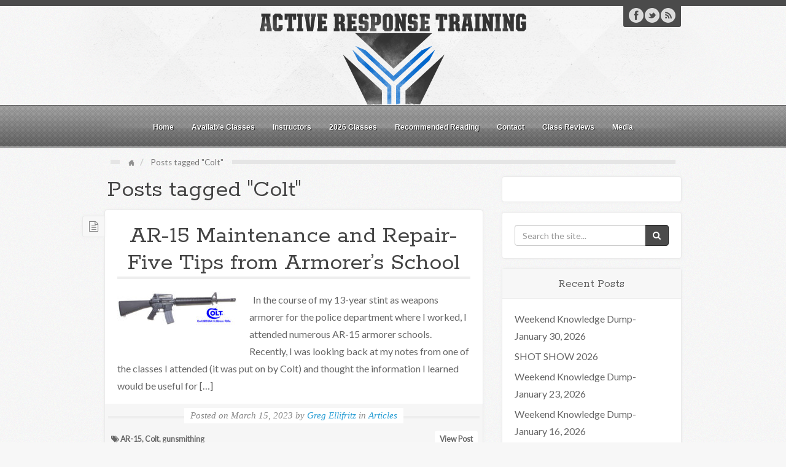

--- FILE ---
content_type: text/html; charset=UTF-8
request_url: https://www.activeresponsetraining.net/tag/colt
body_size: 64168
content:
<!DOCTYPE html>
<html lang="en-US">
<head>
<meta charset="UTF-8" />
<title>Colt | Active Response Training</title>
<link rel="profile" href="http://gmpg.org/xfn/11" />
<link rel="pingback" href="https://www.activeresponsetraining.net/xmlrpc.php" />
<!--[if lt IE 9]>
<script src="https://www.activeresponsetraining.net/wp-content/themes/arcadian/framework/assets/js/html5.js" type="text/javascript"></script>
<![endif]-->
<script type="text/javascript">
/* <![CDATA[ */
window.koko_analytics = {"url":"https:\/\/www.activeresponsetraining.net\/wp-admin\/admin-ajax.php?action=koko_analytics_collect","site_url":"https:\/\/www.activeresponsetraining.net","post_id":0,"path":"\/tag\/colt","method":"cookie","use_cookie":true};
/* ]]> */
</script>
<meta name='robots' content='max-image-preview:large' />
	<style>img:is([sizes="auto" i], [sizes^="auto," i]) { contain-intrinsic-size: 3000px 1500px }</style>
	<link rel='dns-prefetch' href='//www.activeresponsetraining.net' />
<link rel='dns-prefetch' href='//scripts.mediavine.com' />
<link rel='dns-prefetch' href='//secure.gravatar.com' />
<link rel='dns-prefetch' href='//stats.wp.com' />
<link rel='dns-prefetch' href='//v0.wordpress.com' />
<link rel='preconnect' href='//c0.wp.com' />
<link rel="alternate" type="application/rss+xml" title="Active Response Training &raquo; Feed" href="https://www.activeresponsetraining.net/feed" />
<link rel="alternate" type="application/rss+xml" title="Active Response Training &raquo; Comments Feed" href="https://www.activeresponsetraining.net/comments/feed" />
<link rel="alternate" type="application/rss+xml" title="Active Response Training &raquo; Colt Tag Feed" href="https://www.activeresponsetraining.net/tag/colt/feed" />
<link href="https://fonts.googleapis.com/css?family=Lato" rel="stylesheet" type="text/css">
<link href="https://fonts.googleapis.com/css?family=Rokkitt" rel="stylesheet" type="text/css">
<link href="https://fonts.googleapis.com/css?family=Dancing+Script" rel="stylesheet" type="text/css">
		<!-- This site uses the Google Analytics by MonsterInsights plugin v9.11.1 - Using Analytics tracking - https://www.monsterinsights.com/ -->
							<script src="//www.googletagmanager.com/gtag/js?id=G-Z0ZFXCW5ZD"  data-cfasync="false" data-wpfc-render="false" type="text/javascript" async></script>
			<script data-cfasync="false" data-wpfc-render="false" type="text/javascript">
				var mi_version = '9.11.1';
				var mi_track_user = true;
				var mi_no_track_reason = '';
								var MonsterInsightsDefaultLocations = {"page_location":"https:\/\/www.activeresponsetraining.net\/tag\/colt\/"};
								if ( typeof MonsterInsightsPrivacyGuardFilter === 'function' ) {
					var MonsterInsightsLocations = (typeof MonsterInsightsExcludeQuery === 'object') ? MonsterInsightsPrivacyGuardFilter( MonsterInsightsExcludeQuery ) : MonsterInsightsPrivacyGuardFilter( MonsterInsightsDefaultLocations );
				} else {
					var MonsterInsightsLocations = (typeof MonsterInsightsExcludeQuery === 'object') ? MonsterInsightsExcludeQuery : MonsterInsightsDefaultLocations;
				}

								var disableStrs = [
										'ga-disable-G-Z0ZFXCW5ZD',
									];

				/* Function to detect opted out users */
				function __gtagTrackerIsOptedOut() {
					for (var index = 0; index < disableStrs.length; index++) {
						if (document.cookie.indexOf(disableStrs[index] + '=true') > -1) {
							return true;
						}
					}

					return false;
				}

				/* Disable tracking if the opt-out cookie exists. */
				if (__gtagTrackerIsOptedOut()) {
					for (var index = 0; index < disableStrs.length; index++) {
						window[disableStrs[index]] = true;
					}
				}

				/* Opt-out function */
				function __gtagTrackerOptout() {
					for (var index = 0; index < disableStrs.length; index++) {
						document.cookie = disableStrs[index] + '=true; expires=Thu, 31 Dec 2099 23:59:59 UTC; path=/';
						window[disableStrs[index]] = true;
					}
				}

				if ('undefined' === typeof gaOptout) {
					function gaOptout() {
						__gtagTrackerOptout();
					}
				}
								window.dataLayer = window.dataLayer || [];

				window.MonsterInsightsDualTracker = {
					helpers: {},
					trackers: {},
				};
				if (mi_track_user) {
					function __gtagDataLayer() {
						dataLayer.push(arguments);
					}

					function __gtagTracker(type, name, parameters) {
						if (!parameters) {
							parameters = {};
						}

						if (parameters.send_to) {
							__gtagDataLayer.apply(null, arguments);
							return;
						}

						if (type === 'event') {
														parameters.send_to = monsterinsights_frontend.v4_id;
							var hookName = name;
							if (typeof parameters['event_category'] !== 'undefined') {
								hookName = parameters['event_category'] + ':' + name;
							}

							if (typeof MonsterInsightsDualTracker.trackers[hookName] !== 'undefined') {
								MonsterInsightsDualTracker.trackers[hookName](parameters);
							} else {
								__gtagDataLayer('event', name, parameters);
							}
							
						} else {
							__gtagDataLayer.apply(null, arguments);
						}
					}

					__gtagTracker('js', new Date());
					__gtagTracker('set', {
						'developer_id.dZGIzZG': true,
											});
					if ( MonsterInsightsLocations.page_location ) {
						__gtagTracker('set', MonsterInsightsLocations);
					}
										__gtagTracker('config', 'G-Z0ZFXCW5ZD', {"forceSSL":"true"} );
										window.gtag = __gtagTracker;										(function () {
						/* https://developers.google.com/analytics/devguides/collection/analyticsjs/ */
						/* ga and __gaTracker compatibility shim. */
						var noopfn = function () {
							return null;
						};
						var newtracker = function () {
							return new Tracker();
						};
						var Tracker = function () {
							return null;
						};
						var p = Tracker.prototype;
						p.get = noopfn;
						p.set = noopfn;
						p.send = function () {
							var args = Array.prototype.slice.call(arguments);
							args.unshift('send');
							__gaTracker.apply(null, args);
						};
						var __gaTracker = function () {
							var len = arguments.length;
							if (len === 0) {
								return;
							}
							var f = arguments[len - 1];
							if (typeof f !== 'object' || f === null || typeof f.hitCallback !== 'function') {
								if ('send' === arguments[0]) {
									var hitConverted, hitObject = false, action;
									if ('event' === arguments[1]) {
										if ('undefined' !== typeof arguments[3]) {
											hitObject = {
												'eventAction': arguments[3],
												'eventCategory': arguments[2],
												'eventLabel': arguments[4],
												'value': arguments[5] ? arguments[5] : 1,
											}
										}
									}
									if ('pageview' === arguments[1]) {
										if ('undefined' !== typeof arguments[2]) {
											hitObject = {
												'eventAction': 'page_view',
												'page_path': arguments[2],
											}
										}
									}
									if (typeof arguments[2] === 'object') {
										hitObject = arguments[2];
									}
									if (typeof arguments[5] === 'object') {
										Object.assign(hitObject, arguments[5]);
									}
									if ('undefined' !== typeof arguments[1].hitType) {
										hitObject = arguments[1];
										if ('pageview' === hitObject.hitType) {
											hitObject.eventAction = 'page_view';
										}
									}
									if (hitObject) {
										action = 'timing' === arguments[1].hitType ? 'timing_complete' : hitObject.eventAction;
										hitConverted = mapArgs(hitObject);
										__gtagTracker('event', action, hitConverted);
									}
								}
								return;
							}

							function mapArgs(args) {
								var arg, hit = {};
								var gaMap = {
									'eventCategory': 'event_category',
									'eventAction': 'event_action',
									'eventLabel': 'event_label',
									'eventValue': 'event_value',
									'nonInteraction': 'non_interaction',
									'timingCategory': 'event_category',
									'timingVar': 'name',
									'timingValue': 'value',
									'timingLabel': 'event_label',
									'page': 'page_path',
									'location': 'page_location',
									'title': 'page_title',
									'referrer' : 'page_referrer',
								};
								for (arg in args) {
																		if (!(!args.hasOwnProperty(arg) || !gaMap.hasOwnProperty(arg))) {
										hit[gaMap[arg]] = args[arg];
									} else {
										hit[arg] = args[arg];
									}
								}
								return hit;
							}

							try {
								f.hitCallback();
							} catch (ex) {
							}
						};
						__gaTracker.create = newtracker;
						__gaTracker.getByName = newtracker;
						__gaTracker.getAll = function () {
							return [];
						};
						__gaTracker.remove = noopfn;
						__gaTracker.loaded = true;
						window['__gaTracker'] = __gaTracker;
					})();
									} else {
										console.log("");
					(function () {
						function __gtagTracker() {
							return null;
						}

						window['__gtagTracker'] = __gtagTracker;
						window['gtag'] = __gtagTracker;
					})();
									}
			</script>
							<!-- / Google Analytics by MonsterInsights -->
		<link rel='stylesheet' id='bootstrap-css' href='https://www.activeresponsetraining.net/wp-content/themes/arcadian/framework/assets/plugins/bootstrap/css/bootstrap.min.css' type='text/css' media='all' />
<link rel='stylesheet' id='fontawesome-css' href='https://www.activeresponsetraining.net/wp-content/themes/arcadian/framework/assets/plugins/fontawesome/css/font-awesome.min.css' type='text/css' media='all' />
<link rel='stylesheet' id='magnific_popup-css' href='https://www.activeresponsetraining.net/wp-content/themes/arcadian/framework/assets/css/magnificpopup.min.css' type='text/css' media='all' />
<link rel='stylesheet' id='themeblvd-css' href='https://www.activeresponsetraining.net/wp-content/themes/arcadian/framework/assets/css/themeblvd.min.css' type='text/css' media='all' />
<link rel='stylesheet' id='wp-block-library-css' href='https://c0.wp.com/c/6.8.2/wp-includes/css/dist/block-library/style.min.css' type='text/css' media='all' />
<style id='classic-theme-styles-inline-css' type='text/css'>
/*! This file is auto-generated */
.wp-block-button__link{color:#fff;background-color:#32373c;border-radius:9999px;box-shadow:none;text-decoration:none;padding:calc(.667em + 2px) calc(1.333em + 2px);font-size:1.125em}.wp-block-file__button{background:#32373c;color:#fff;text-decoration:none}
</style>
<link rel='stylesheet' id='mediaelement-css' href='https://c0.wp.com/c/6.8.2/wp-includes/js/mediaelement/mediaelementplayer-legacy.min.css' type='text/css' media='all' />
<link rel='stylesheet' id='wp-mediaelement-css' href='https://c0.wp.com/c/6.8.2/wp-includes/js/mediaelement/wp-mediaelement.min.css' type='text/css' media='all' />
<style id='jetpack-sharing-buttons-style-inline-css' type='text/css'>
.jetpack-sharing-buttons__services-list{display:flex;flex-direction:row;flex-wrap:wrap;gap:0;list-style-type:none;margin:5px;padding:0}.jetpack-sharing-buttons__services-list.has-small-icon-size{font-size:12px}.jetpack-sharing-buttons__services-list.has-normal-icon-size{font-size:16px}.jetpack-sharing-buttons__services-list.has-large-icon-size{font-size:24px}.jetpack-sharing-buttons__services-list.has-huge-icon-size{font-size:36px}@media print{.jetpack-sharing-buttons__services-list{display:none!important}}.editor-styles-wrapper .wp-block-jetpack-sharing-buttons{gap:0;padding-inline-start:0}ul.jetpack-sharing-buttons__services-list.has-background{padding:1.25em 2.375em}
</style>
<link rel='stylesheet' id='awsm-ead-public-css' href='https://www.activeresponsetraining.net/wp-content/plugins/embed-any-document/css/embed-public.min.css' type='text/css' media='all' />
<style id='global-styles-inline-css' type='text/css'>
:root{--wp--preset--aspect-ratio--square: 1;--wp--preset--aspect-ratio--4-3: 4/3;--wp--preset--aspect-ratio--3-4: 3/4;--wp--preset--aspect-ratio--3-2: 3/2;--wp--preset--aspect-ratio--2-3: 2/3;--wp--preset--aspect-ratio--16-9: 16/9;--wp--preset--aspect-ratio--9-16: 9/16;--wp--preset--color--black: #000000;--wp--preset--color--cyan-bluish-gray: #abb8c3;--wp--preset--color--white: #ffffff;--wp--preset--color--pale-pink: #f78da7;--wp--preset--color--vivid-red: #cf2e2e;--wp--preset--color--luminous-vivid-orange: #ff6900;--wp--preset--color--luminous-vivid-amber: #fcb900;--wp--preset--color--light-green-cyan: #7bdcb5;--wp--preset--color--vivid-green-cyan: #00d084;--wp--preset--color--pale-cyan-blue: #8ed1fc;--wp--preset--color--vivid-cyan-blue: #0693e3;--wp--preset--color--vivid-purple: #9b51e0;--wp--preset--gradient--vivid-cyan-blue-to-vivid-purple: linear-gradient(135deg,rgba(6,147,227,1) 0%,rgb(155,81,224) 100%);--wp--preset--gradient--light-green-cyan-to-vivid-green-cyan: linear-gradient(135deg,rgb(122,220,180) 0%,rgb(0,208,130) 100%);--wp--preset--gradient--luminous-vivid-amber-to-luminous-vivid-orange: linear-gradient(135deg,rgba(252,185,0,1) 0%,rgba(255,105,0,1) 100%);--wp--preset--gradient--luminous-vivid-orange-to-vivid-red: linear-gradient(135deg,rgba(255,105,0,1) 0%,rgb(207,46,46) 100%);--wp--preset--gradient--very-light-gray-to-cyan-bluish-gray: linear-gradient(135deg,rgb(238,238,238) 0%,rgb(169,184,195) 100%);--wp--preset--gradient--cool-to-warm-spectrum: linear-gradient(135deg,rgb(74,234,220) 0%,rgb(151,120,209) 20%,rgb(207,42,186) 40%,rgb(238,44,130) 60%,rgb(251,105,98) 80%,rgb(254,248,76) 100%);--wp--preset--gradient--blush-light-purple: linear-gradient(135deg,rgb(255,206,236) 0%,rgb(152,150,240) 100%);--wp--preset--gradient--blush-bordeaux: linear-gradient(135deg,rgb(254,205,165) 0%,rgb(254,45,45) 50%,rgb(107,0,62) 100%);--wp--preset--gradient--luminous-dusk: linear-gradient(135deg,rgb(255,203,112) 0%,rgb(199,81,192) 50%,rgb(65,88,208) 100%);--wp--preset--gradient--pale-ocean: linear-gradient(135deg,rgb(255,245,203) 0%,rgb(182,227,212) 50%,rgb(51,167,181) 100%);--wp--preset--gradient--electric-grass: linear-gradient(135deg,rgb(202,248,128) 0%,rgb(113,206,126) 100%);--wp--preset--gradient--midnight: linear-gradient(135deg,rgb(2,3,129) 0%,rgb(40,116,252) 100%);--wp--preset--font-size--small: 13px;--wp--preset--font-size--medium: 20px;--wp--preset--font-size--large: 36px;--wp--preset--font-size--x-large: 42px;--wp--preset--spacing--20: 0.44rem;--wp--preset--spacing--30: 0.67rem;--wp--preset--spacing--40: 1rem;--wp--preset--spacing--50: 1.5rem;--wp--preset--spacing--60: 2.25rem;--wp--preset--spacing--70: 3.38rem;--wp--preset--spacing--80: 5.06rem;--wp--preset--shadow--natural: 6px 6px 9px rgba(0, 0, 0, 0.2);--wp--preset--shadow--deep: 12px 12px 50px rgba(0, 0, 0, 0.4);--wp--preset--shadow--sharp: 6px 6px 0px rgba(0, 0, 0, 0.2);--wp--preset--shadow--outlined: 6px 6px 0px -3px rgba(255, 255, 255, 1), 6px 6px rgba(0, 0, 0, 1);--wp--preset--shadow--crisp: 6px 6px 0px rgba(0, 0, 0, 1);}:where(.is-layout-flex){gap: 0.5em;}:where(.is-layout-grid){gap: 0.5em;}body .is-layout-flex{display: flex;}.is-layout-flex{flex-wrap: wrap;align-items: center;}.is-layout-flex > :is(*, div){margin: 0;}body .is-layout-grid{display: grid;}.is-layout-grid > :is(*, div){margin: 0;}:where(.wp-block-columns.is-layout-flex){gap: 2em;}:where(.wp-block-columns.is-layout-grid){gap: 2em;}:where(.wp-block-post-template.is-layout-flex){gap: 1.25em;}:where(.wp-block-post-template.is-layout-grid){gap: 1.25em;}.has-black-color{color: var(--wp--preset--color--black) !important;}.has-cyan-bluish-gray-color{color: var(--wp--preset--color--cyan-bluish-gray) !important;}.has-white-color{color: var(--wp--preset--color--white) !important;}.has-pale-pink-color{color: var(--wp--preset--color--pale-pink) !important;}.has-vivid-red-color{color: var(--wp--preset--color--vivid-red) !important;}.has-luminous-vivid-orange-color{color: var(--wp--preset--color--luminous-vivid-orange) !important;}.has-luminous-vivid-amber-color{color: var(--wp--preset--color--luminous-vivid-amber) !important;}.has-light-green-cyan-color{color: var(--wp--preset--color--light-green-cyan) !important;}.has-vivid-green-cyan-color{color: var(--wp--preset--color--vivid-green-cyan) !important;}.has-pale-cyan-blue-color{color: var(--wp--preset--color--pale-cyan-blue) !important;}.has-vivid-cyan-blue-color{color: var(--wp--preset--color--vivid-cyan-blue) !important;}.has-vivid-purple-color{color: var(--wp--preset--color--vivid-purple) !important;}.has-black-background-color{background-color: var(--wp--preset--color--black) !important;}.has-cyan-bluish-gray-background-color{background-color: var(--wp--preset--color--cyan-bluish-gray) !important;}.has-white-background-color{background-color: var(--wp--preset--color--white) !important;}.has-pale-pink-background-color{background-color: var(--wp--preset--color--pale-pink) !important;}.has-vivid-red-background-color{background-color: var(--wp--preset--color--vivid-red) !important;}.has-luminous-vivid-orange-background-color{background-color: var(--wp--preset--color--luminous-vivid-orange) !important;}.has-luminous-vivid-amber-background-color{background-color: var(--wp--preset--color--luminous-vivid-amber) !important;}.has-light-green-cyan-background-color{background-color: var(--wp--preset--color--light-green-cyan) !important;}.has-vivid-green-cyan-background-color{background-color: var(--wp--preset--color--vivid-green-cyan) !important;}.has-pale-cyan-blue-background-color{background-color: var(--wp--preset--color--pale-cyan-blue) !important;}.has-vivid-cyan-blue-background-color{background-color: var(--wp--preset--color--vivid-cyan-blue) !important;}.has-vivid-purple-background-color{background-color: var(--wp--preset--color--vivid-purple) !important;}.has-black-border-color{border-color: var(--wp--preset--color--black) !important;}.has-cyan-bluish-gray-border-color{border-color: var(--wp--preset--color--cyan-bluish-gray) !important;}.has-white-border-color{border-color: var(--wp--preset--color--white) !important;}.has-pale-pink-border-color{border-color: var(--wp--preset--color--pale-pink) !important;}.has-vivid-red-border-color{border-color: var(--wp--preset--color--vivid-red) !important;}.has-luminous-vivid-orange-border-color{border-color: var(--wp--preset--color--luminous-vivid-orange) !important;}.has-luminous-vivid-amber-border-color{border-color: var(--wp--preset--color--luminous-vivid-amber) !important;}.has-light-green-cyan-border-color{border-color: var(--wp--preset--color--light-green-cyan) !important;}.has-vivid-green-cyan-border-color{border-color: var(--wp--preset--color--vivid-green-cyan) !important;}.has-pale-cyan-blue-border-color{border-color: var(--wp--preset--color--pale-cyan-blue) !important;}.has-vivid-cyan-blue-border-color{border-color: var(--wp--preset--color--vivid-cyan-blue) !important;}.has-vivid-purple-border-color{border-color: var(--wp--preset--color--vivid-purple) !important;}.has-vivid-cyan-blue-to-vivid-purple-gradient-background{background: var(--wp--preset--gradient--vivid-cyan-blue-to-vivid-purple) !important;}.has-light-green-cyan-to-vivid-green-cyan-gradient-background{background: var(--wp--preset--gradient--light-green-cyan-to-vivid-green-cyan) !important;}.has-luminous-vivid-amber-to-luminous-vivid-orange-gradient-background{background: var(--wp--preset--gradient--luminous-vivid-amber-to-luminous-vivid-orange) !important;}.has-luminous-vivid-orange-to-vivid-red-gradient-background{background: var(--wp--preset--gradient--luminous-vivid-orange-to-vivid-red) !important;}.has-very-light-gray-to-cyan-bluish-gray-gradient-background{background: var(--wp--preset--gradient--very-light-gray-to-cyan-bluish-gray) !important;}.has-cool-to-warm-spectrum-gradient-background{background: var(--wp--preset--gradient--cool-to-warm-spectrum) !important;}.has-blush-light-purple-gradient-background{background: var(--wp--preset--gradient--blush-light-purple) !important;}.has-blush-bordeaux-gradient-background{background: var(--wp--preset--gradient--blush-bordeaux) !important;}.has-luminous-dusk-gradient-background{background: var(--wp--preset--gradient--luminous-dusk) !important;}.has-pale-ocean-gradient-background{background: var(--wp--preset--gradient--pale-ocean) !important;}.has-electric-grass-gradient-background{background: var(--wp--preset--gradient--electric-grass) !important;}.has-midnight-gradient-background{background: var(--wp--preset--gradient--midnight) !important;}.has-small-font-size{font-size: var(--wp--preset--font-size--small) !important;}.has-medium-font-size{font-size: var(--wp--preset--font-size--medium) !important;}.has-large-font-size{font-size: var(--wp--preset--font-size--large) !important;}.has-x-large-font-size{font-size: var(--wp--preset--font-size--x-large) !important;}
:where(.wp-block-post-template.is-layout-flex){gap: 1.25em;}:where(.wp-block-post-template.is-layout-grid){gap: 1.25em;}
:where(.wp-block-columns.is-layout-flex){gap: 2em;}:where(.wp-block-columns.is-layout-grid){gap: 2em;}
:root :where(.wp-block-pullquote){font-size: 1.5em;line-height: 1.6;}
</style>
<link rel='stylesheet' id='ppv-public-css' href='https://www.activeresponsetraining.net/wp-content/plugins/document-emberdder/build/public.css' type='text/css' media='all' />
<link rel="preload" class="mv-grow-style" href="https://www.activeresponsetraining.net/wp-content/plugins/social-pug/assets/dist/style-frontend-pro.css" as="style"><noscript><link rel='stylesheet' id='dpsp-frontend-style-pro-css' href='https://www.activeresponsetraining.net/wp-content/plugins/social-pug/assets/dist/style-frontend-pro.css' type='text/css' media='all' />
</noscript><style id='dpsp-frontend-style-pro-inline-css' type='text/css'>

			@media screen and ( max-width : 720px ) {
				aside#dpsp-floating-sidebar.dpsp-hide-on-mobile.opened {
					display: none;
				}
			}
			
</style>
<link rel='stylesheet' id='themeblvd_arcadian-css' href='https://www.activeresponsetraining.net/wp-content/themes/arcadian/assets/css/theme.min.css' type='text/css' media='all' />
<link rel='stylesheet' id='themeblvd_responsive-css' href='https://www.activeresponsetraining.net/wp-content/themes/arcadian/assets/css/responsive.min.css' type='text/css' media='all' />
<style id='themeblvd_responsive-inline-css' type='text/css'>
#top,#bottom {border-top-color: #4b4b4b;}#featured,#featured .featured-content,#internal_wrapper .internal_wrapper-inner {border-bottom-color: #4b4b4b;}#branding .social-media,.portfolio_module-item .item-icon {background-color: #4b4b4b;}#access,.portfolio_module-item .item-bg,.featured-image-wrapper .image-overlay .image-overlay-icon,.slide-thumbnail-link .image-overlay .image-overlay-icon,.standard-slider .media-full .slide-title span,.tb-nivo-slider-wrapper .slide-title span {background-color: #004e70;}a {color: #2a9ed4;}a:hover,article .entry-title a:hover,.widget ul li a:hover,#breadcrumbs a:hover,.tags a:hover,.entry-meta a:hover,.content_dark article .entry-title a:hover,.content_dark .widget ul li a:hover,.content_dark #breadcrumbs a:hover,.content_dark .tags a:hover,.content_dark .entry-meta a:hover {color: #1a5a78;}html,body {font-family: Lato, Arial, sans-serif;font-size: 16px;font-style: normal;font-weight: normal;}h1, h2, h3, h4, h5, h6, .slide-title {font-family: Rokkitt, Arial, sans-serif;font-style: normal;font-weight: normal;}.slide-title,.tb-slogan .slogan-text,.element-tweet,.special-font {font-family: Dancing Script, Arial, sans-serif;font-style: normal;font-weight: normal;}
</style>
<!--[if lt IE 9]>
<link rel='stylesheet' id='themeblvd_ie-css' href='https://www.activeresponsetraining.net/wp-content/themes/arcadian/assets/css/ie.css' type='text/css' media='all' />
<![endif]-->
<link rel='stylesheet' id='themeblvd_theme-css' href='https://www.activeresponsetraining.net/wp-content/themes/arcadian-child/style.css' type='text/css' media='all' />
<script type="text/javascript" src="https://www.activeresponsetraining.net/wp-content/plugins/google-analytics-for-wordpress/assets/js/frontend-gtag.js" id="monsterinsights-frontend-script-js" async="async" data-wp-strategy="async"></script>
<script data-cfasync="false" data-wpfc-render="false" type="text/javascript" id='monsterinsights-frontend-script-js-extra'>/* <![CDATA[ */
var monsterinsights_frontend = {"js_events_tracking":"true","download_extensions":"doc,pdf,ppt,zip,xls,docx,pptx,xlsx","inbound_paths":"[]","home_url":"https:\/\/www.activeresponsetraining.net","hash_tracking":"false","v4_id":"G-Z0ZFXCW5ZD"};/* ]]> */
</script>
<script type="text/javascript" src="https://c0.wp.com/c/6.8.2/wp-includes/js/jquery/jquery.min.js" id="jquery-core-js"></script>
<script type="text/javascript" src="https://c0.wp.com/c/6.8.2/wp-includes/js/jquery/jquery-migrate.min.js" id="jquery-migrate-js"></script>
<script type="text/javascript" src="https://www.activeresponsetraining.net/wp-content/plugins/document-emberdder/build/public.js" id="ppv-public-js"></script>
<script type="text/javascript" async="async" fetchpriority="high" data-noptimize="1" data-cfasync="false" src="https://scripts.mediavine.com/tags/active-response-training.js" id="mv-script-wrapper-js"></script>
<script type="text/javascript" src="https://www.activeresponsetraining.net/wp-content/themes/arcadian/framework/assets/js/flexslider.min.js" id="flexslider-js"></script>
<script type="text/javascript" src="https://www.activeresponsetraining.net/wp-content/themes/arcadian/framework/assets/js/roundabout.min.js" id="roundabout-js"></script>
<script type="text/javascript" src="https://www.activeresponsetraining.net/wp-content/themes/arcadian/framework/assets/js/nivo.min.js" id="nivo-js"></script>
<script type="text/javascript" src="https://www.activeresponsetraining.net/wp-content/themes/arcadian/framework/assets/plugins/bootstrap/js/bootstrap.min.js" id="bootstrap-js"></script>
<script type="text/javascript" src="https://www.activeresponsetraining.net/wp-content/themes/arcadian/framework/assets/js/magnificpopup.min.js" id="magnific_popup-js"></script>
<script type="text/javascript" src="https://www.activeresponsetraining.net/wp-content/themes/arcadian/framework/assets/js/hoverintent.min.js" id="hoverintent-js"></script>
<script type="text/javascript" src="https://www.activeresponsetraining.net/wp-content/themes/arcadian/framework/assets/js/superfish.min.js" id="superfish-js"></script>
<script type="text/javascript" id="themeblvd-js-extra">
/* <![CDATA[ */
var themeblvd = {"thumb_animations":"true","featured_animations":"true","image_slide_animations":"true","retina_logo":"true","bootstrap":"true","magnific_popup":"true","lightbox_animation":"fade","lightbox_mobile":"0","lightbox_mobile_iframe":"768","lightbox_mobile_gallery":"0","lightbox_error":"The lightbox media could not be loaded.","lightbox_close":"Close","lightbox_loading":"Loading...","lightbox_counter":"%curr% of %total%","lightbox_next":"Next","lightbox_previous":"Previous","superfish":"true"};
/* ]]> */
</script>
<script type="text/javascript" src="https://www.activeresponsetraining.net/wp-content/themes/arcadian/framework/assets/js/themeblvd.min.js" id="themeblvd-js"></script>
<link rel="https://api.w.org/" href="https://www.activeresponsetraining.net/wp-json/" /><link rel="alternate" title="JSON" type="application/json" href="https://www.activeresponsetraining.net/wp-json/wp/v2/tags/437" /><link rel="EditURI" type="application/rsd+xml" title="RSD" href="https://www.activeresponsetraining.net/xmlrpc.php?rsd" />

	<style>img#wpstats{display:none}</style>
		<meta name="viewport" content="width=device-width, initial-scale=1.0">
<meta name="hubbub-info" description="Hubbub 1.35.1">
<!-- Jetpack Open Graph Tags -->
<meta property="og:type" content="website" />
<meta property="og:title" content="Colt &#8211; Active Response Training" />
<meta property="og:url" content="https://www.activeresponsetraining.net/tag/colt" />
<meta property="og:site_name" content="Active Response Training" />
<meta property="og:image" content="https://www.activeresponsetraining.net/wp-content/uploads/2016/11/cropped-icon-2color.png" />
<meta property="og:image:width" content="512" />
<meta property="og:image:height" content="512" />
<meta property="og:image:alt" content="" />
<meta property="og:locale" content="en_US" />

<!-- End Jetpack Open Graph Tags -->
<link rel="icon" href="https://www.activeresponsetraining.net/wp-content/uploads/2016/11/cropped-icon-2color-45x45.png" sizes="32x32" />
<link rel="icon" href="https://www.activeresponsetraining.net/wp-content/uploads/2016/11/cropped-icon-2color-195x195.png" sizes="192x192" />
<link rel="apple-touch-icon" href="https://www.activeresponsetraining.net/wp-content/uploads/2016/11/cropped-icon-2color-195x195.png" />
<meta name="msapplication-TileImage" content="https://www.activeresponsetraining.net/wp-content/uploads/2016/11/cropped-icon-2color-300x300.png" />
</head>
<body class="archive tag tag-colt tag-437 wp-theme-arcadian wp-child-theme-arcadian-child unknown-os unknown-browser content_light mobile_nav_graphic arcadian-sticky-menu hide-featured-area hide-featured-area-above sidebar-layout-sidebar_right">
<div id="wrapper">
	<div id="container">

		
		<!-- HEADER (start) -->

		<div id="top">
			<header id="branding" role="banner">
				<div class="content">
					<div class="header-above"></div><!-- .header-above (end) -->	<div id="header_content">
		<div class="header_content-inner">
			<div class="header_content-content clearfix" style="height: 140px">
					<div class="header_logo header_logo_image">
		<a href="https://www.activeresponsetraining.net" title="Active Response Training" class="tb-image-logo"><img src="https://www.activeresponsetraining.net/wp-content/uploads/2016/11/logoNewWide_1x.png" alt="Active Response Training" width="440" data-image-2x="https://www.activeresponsetraining.net/wp-content/uploads/2016/11/logoNewWide_2x.png" /></a>	</div><!-- .tbc_header_logo (end) -->
		<div class="social-media">
		<div class="social-media-inner">

			<div class="themeblvd-contact-bar"><ul class="social-media-light"><li><a href="https://www.facebook.com/greg.ellifritz" title="Facebook" class="facebook" target="_blank">Facebook</a></li><li><a href="http://twitter.com/GregEllifritz" title="Twitter" class="twitter" target="_blank">Twitter</a></li><li><a href="https://www.activeresponsetraining.net/feed" title="RSS" class="rss" target="_blank">RSS</a></li></ul><div class="clear"></div></div><!-- .themeblvd-contact-bar (end) -->
			
							<a href="#access" class="btn-navbar">
					<i class="fa fa-bars"></i>				</a>
			
		</div><!-- .social-media-inner (end ) -->
	</div><!-- .social-media (end) -->
				</div><!-- .header_content-content (end) -->
		</div><!-- .header_content-inner (end) -->
	</div><!-- #header_content (end) -->
		<nav id="access" role="navigation">
		<div class="access-inner">
			<div class="access-content clearfix">
				<ul id="primary-menu" class="sf-menu"><li id="menu-item-58" class="menu-item menu-item-type-custom menu-item-object-custom menu-item-home menu-item-58"><a href="http://www.activeresponsetraining.net/">Home</a></li>
<li id="menu-item-60" class="menu-item menu-item-type-post_type menu-item-object-page menu-item-60"><a href="https://www.activeresponsetraining.net/available-classes">Available Classes</a></li>
<li id="menu-item-62" class="menu-item menu-item-type-post_type menu-item-object-page menu-item-62"><a href="https://www.activeresponsetraining.net/instructors">Instructors</a></li>
<li id="menu-item-63" class="menu-item menu-item-type-post_type menu-item-object-page menu-item-63"><a href="https://www.activeresponsetraining.net/upcoming-classes">2026 Classes</a></li>
<li id="menu-item-80" class="menu-item menu-item-type-post_type menu-item-object-page menu-item-80"><a href="https://www.activeresponsetraining.net/recommended-reading">Recommended Reading</a></li>
<li id="menu-item-132" class="menu-item menu-item-type-post_type menu-item-object-page menu-item-132"><a href="https://www.activeresponsetraining.net/contact">Contact</a></li>
<li id="menu-item-16080" class="menu-item menu-item-type-post_type menu-item-object-page menu-item-16080"><a href="https://www.activeresponsetraining.net/class-reviews">Class Reviews</a></li>
<li id="menu-item-16081" class="menu-item menu-item-type-post_type menu-item-object-page menu-item-16081"><a href="https://www.activeresponsetraining.net/media">Media</a></li>
</ul>							</div><!-- .access-content (end) -->
		</div><!-- .access-inner (end) -->
	</nav><!-- #access (end) -->
					</div><!-- .content (end) -->
			</header><!-- #branding (end) -->
		</div><!-- #top (end) -->

		<!-- HEADER (end) -->

			<div id="internal_wrapper">
		<div class="internal_wrapper-inner">
			<div class="internal_wrapper-content">

				<!-- MAIN (start) -->

				<div id="main" class="sidebar_right">
					<div class="main-inner">
						<div class="main-content">
							<div class="grid-protection">
	<div class="main-top"></div><!-- .main-top (end) -->		<div id="breadcrumbs">
			<div class="breadcrumbs-inner">
				<div class="breadcrumbs-content">
					<ul class="breadcrumb"><li><a href="https://www.activeresponsetraining.net" class="home-link" title="Home">Home</a></li><li class="active"><span class="current">Posts tagged "Colt"</span></li></ul><!-- .breadcrumb (end) -->				</div><!-- .breadcrumbs-content (end) -->
			</div><!-- .breadcrumbs-inner (end) -->
		</div><!-- #breadcrumbs (end) -->
		
	<div id="sidebar_layout" class="clearfix">
		<div class="sidebar_layout-inner">
			<div class="row grid-protection">

				
				<!-- CONTENT (start) -->

				<div id="content" class="col-sm-8 clearfix" role="main">
					<div class="inner">
						<div class="element element-headline primary-entry-title"><h1 class="entry-title">Posts tagged "Colt"</h1></div><!-- .element (end) -->
						
							<!-- ARCHIVE POST LIST (start) -->

							<div class="post_list post_list_paginated archive">
																											<div class="article-wrap">
	<article id="post-3512" class="post-3512 post type-post status-publish format-standard has-post-thumbnail hentry category-articles tag-ar-15 tag-colt tag-gunsmithing">
		<header class="entry-header">
			<h1 class="entry-title"><a href="https://www.activeresponsetraining.net/ar-15-maintenance-and-repair-five-tips-from-armorers-school" title="AR-15 Maintenance and Repair- Five Tips from Armorer&#8217;s School">AR-15 Maintenance and Repair- Five Tips from Armorer&#8217;s School</a></h1>

		</header><!-- .entry-header -->
		<div class="entry-content">
			<div class="featured-image-wrapper attachment-small wp-post-image"><div class="featured-image"><div class="featured-image-inner"><div class="thumbnail"><img width="195" height="55" src="https://www.activeresponsetraining.net/wp-content/uploads/2012/12/m16_011-195x55.jpg" class=" wp-post-image" alt="" decoding="async" srcset="https://www.activeresponsetraining.net/wp-content/uploads/2012/12/m16_011-195x55.jpg 195w, https://www.activeresponsetraining.net/wp-content/uploads/2012/12/m16_011-300x85.jpg 300w, https://www.activeresponsetraining.net/wp-content/uploads/2012/12/m16_011-768x219.jpg 768w, https://www.activeresponsetraining.net/wp-content/uploads/2012/12/m16_011-1024x291.jpg 1024w, https://www.activeresponsetraining.net/wp-content/uploads/2012/12/m16_011-940x267.jpg 940w, https://www.activeresponsetraining.net/wp-content/uploads/2012/12/m16_011-620x176.jpg 620w" sizes="(max-width: 195px) 100vw, 195px" /></div></div><!-- .featured-image-inner (end) --></div><!-- .featured-image (end) --></div><!-- .featured-image-wrapper (end) -->							<p>&nbsp; In the course of my 13-year stint as weapons armorer for the police department where I worked, I attended numerous AR-15 armorer schools.&nbsp; Recently, I was looking back at my notes from one of the classes I attended (it was put on by Colt) and thought the information I learned would be useful for [&hellip;]</p>
						<div class="clear"></div>
					</div><!-- .entry-content -->
		<footer class="entry-footer">

            <div class="entry-header">
                                    <div class="meta-wrapper">
                        	<div class="entry-meta">
		<span class="sep">Posted on</span>
		<time class="entry-date updated" datetime="2023-03-15T06:00:22-04:00">March 15, 2023</time>
		<span class="sep"> by </span>
		<span class="author vcard"><a class="url fn n" href="https://www.activeresponsetraining.net/author/greg-ellifritz" title="View all posts by Greg Ellifritz" rel="author">Greg Ellifritz</a></span>
		<span class="sep"> in </span>
					<span class="category"><a href="https://www.activeresponsetraining.net/category/articles" rel="category tag">Articles</a></span>
			</div><!-- .entry-meta -->
	                    </div><!-- .meta-wrapper (end) -->
                            </div>

			<span class="tags"><i class="fa fa-tags"></i> <a href="https://www.activeresponsetraining.net/tag/ar-15" rel="tag">AR-15</a>, <a href="https://www.activeresponsetraining.net/tag/colt" rel="tag">Colt</a>, <a href="https://www.activeresponsetraining.net/tag/gunsmithing" rel="tag">gunsmithing</a></span>										<span class="read-more-link">
					<a href="https://www.activeresponsetraining.net/ar-15-maintenance-and-repair-five-tips-from-armorers-school">View Post</a>
				</span>
								</footer><!-- .entry-footer -->
	</article><!-- #post-3512 -->
</div><!-- .article-wrap (end) -->
																			<div class="article-wrap">
	<article id="post-34394" class="post-34394 post type-post status-publish format-standard has-post-thumbnail hentry category-whats-new tag-air-guns tag-american-handgunner tag-benelli tag-body-armor tag-colt tag-its-tactical tag-mesa-tactical tag-recoil-magazine tag-robert-young-pelton tag-soldier-systems tag-surefire tag-the-firearms-blog">
		<header class="entry-header">
			<h1 class="entry-title"><a href="https://www.activeresponsetraining.net/shot-show-2022" title="SHOT Show 2022">SHOT Show 2022</a></h1>

		</header><!-- .entry-header -->
		<div class="entry-content">
			<div class="featured-image-wrapper attachment-small wp-post-image"><div class="featured-image"><div class="featured-image-inner"><div class="thumbnail"><img width="195" height="51" src="https://cdn.activeresponsetraining.net/wp-content/uploads/2022/01/21211650/shotshow-logo-2x-195x51.png" class=" wp-post-image" alt="" decoding="async" srcset="https://cdn.activeresponsetraining.net/wp-content/uploads/2022/01/21211650/shotshow-logo-2x-195x51.png 195w, https://cdn.activeresponsetraining.net/wp-content/uploads/2022/01/21211650/shotshow-logo-2x-300x79.png 300w, https://cdn.activeresponsetraining.net/wp-content/uploads/2022/01/21211650/shotshow-logo-2x-768x201.png 768w, https://cdn.activeresponsetraining.net/wp-content/uploads/2022/01/21211650/shotshow-logo-2x-620x163.png 620w, https://cdn.activeresponsetraining.net/wp-content/uploads/2022/01/21211650/shotshow-logo-2x-600x157.png 600w, https://cdn.activeresponsetraining.net/wp-content/uploads/2022/01/21211650/shotshow-logo-2x.png 908w" sizes="(max-width: 195px) 100vw, 195px" /></div></div><!-- .featured-image-inner (end) --></div><!-- .featured-image (end) --></div><!-- .featured-image-wrapper (end) -->							<p>Written by: Greg Ellifritz If you have been vacationing off the planet, you may not realize that the world&#8217;s largest trade show for shooting enthusiasts was held in Las Vegas last week.&nbsp; The Shooting, Hunting and Outdoor Trades (SHOT) show is the second largest trade show in Las Vegas every year.&nbsp; &nbsp; In pre-pandemic times, [&hellip;]</p>
						<div class="clear"></div>
					</div><!-- .entry-content -->
		<footer class="entry-footer">

            <div class="entry-header">
                                    <div class="meta-wrapper">
                        	<div class="entry-meta">
		<span class="sep">Posted on</span>
		<time class="entry-date updated" datetime="2022-01-24T06:42:36-05:00">January 24, 2022</time>
		<span class="sep"> by </span>
		<span class="author vcard"><a class="url fn n" href="https://www.activeresponsetraining.net/author/greg-ellifritz" title="View all posts by Greg Ellifritz" rel="author">Greg Ellifritz</a></span>
		<span class="sep"> in </span>
					<span class="category"><a href="https://www.activeresponsetraining.net/category/whats-new" rel="category tag">What's New</a></span>
			</div><!-- .entry-meta -->
	                    </div><!-- .meta-wrapper (end) -->
                            </div>

			<span class="tags"><i class="fa fa-tags"></i> <a href="https://www.activeresponsetraining.net/tag/air-guns" rel="tag">air guns</a>, <a href="https://www.activeresponsetraining.net/tag/american-handgunner" rel="tag">American Handgunner</a>, <a href="https://www.activeresponsetraining.net/tag/benelli" rel="tag">Benelli</a>, <a href="https://www.activeresponsetraining.net/tag/body-armor" rel="tag">body armor</a>, <a href="https://www.activeresponsetraining.net/tag/colt" rel="tag">Colt</a>, <a href="https://www.activeresponsetraining.net/tag/its-tactical" rel="tag">ITS Tactical</a>, <a href="https://www.activeresponsetraining.net/tag/mesa-tactical" rel="tag">Mesa Tactical</a>, <a href="https://www.activeresponsetraining.net/tag/recoil-magazine" rel="tag">Recoil Magazine</a>, <a href="https://www.activeresponsetraining.net/tag/robert-young-pelton" rel="tag">Robert Young Pelton</a>, <a href="https://www.activeresponsetraining.net/tag/soldier-systems" rel="tag">Soldier Systems</a>, <a href="https://www.activeresponsetraining.net/tag/surefire" rel="tag">Surefire</a>, <a href="https://www.activeresponsetraining.net/tag/the-firearms-blog" rel="tag">The Firearms Blog</a></span>										<span class="read-more-link">
					<a href="https://www.activeresponsetraining.net/shot-show-2022">View Post</a>
				</span>
								</footer><!-- .entry-footer -->
	</article><!-- #post-34394 -->
</div><!-- .article-wrap (end) -->
																			<div class="article-wrap">
	<article id="post-7265" class="post-7265 post type-post status-publish format-standard has-post-thumbnail hentry category-weekend-knowledge-dump tag-colt tag-escape tag-fitness tag-flashlight-tactics tag-grant-cunningham tag-ground-fighting tag-limatunes tag-paul-sharp tag-psychology tag-revolvers tag-shooting-drills tag-terrorism tag-women">
		<header class="entry-header">
			<h1 class="entry-title"><a href="https://www.activeresponsetraining.net/weekend-knowledge-dump-february-13-2014" title="Weekend Knowledge Dump- February 14, 2014">Weekend Knowledge Dump- February 14, 2014</a></h1>

		</header><!-- .entry-header -->
		<div class="entry-content">
			<div class="featured-image-wrapper attachment-small wp-post-image"><div class="featured-image"><div class="featured-image-inner"><div class="thumbnail"><img width="195" height="146" src="https://www.activeresponsetraining.net/wp-content/uploads/2014/01/battle_cry-195x146.jpg" class=" wp-post-image" alt="" decoding="async" srcset="https://www.activeresponsetraining.net/wp-content/uploads/2014/01/battle_cry-195x146.jpg 195w, https://www.activeresponsetraining.net/wp-content/uploads/2014/01/battle_cry.jpg 300w" sizes="(max-width: 195px) 100vw, 195px" /></div></div><!-- .featured-image-inner (end) --></div><!-- .featured-image (end) --></div><!-- .featured-image-wrapper (end) -->							<p>Here are a few links to articles and videos I found interesting this week. Some are intellectual. Some are informative. Some are just fun. If you have some free time, check them out this weekend. &nbsp; Can You Count on a Military Pension? Advice for my police, firefighter, and military friends&#8230;. I don&#8217;t believe you [&hellip;]</p>
						<div class="clear"></div>
					</div><!-- .entry-content -->
		<footer class="entry-footer">

            <div class="entry-header">
                                    <div class="meta-wrapper">
                        	<div class="entry-meta">
		<span class="sep">Posted on</span>
		<time class="entry-date updated" datetime="2014-02-14T07:00:39-05:00">February 14, 2014</time>
		<span class="sep"> by </span>
		<span class="author vcard"><a class="url fn n" href="https://www.activeresponsetraining.net/author/greg-ellifritz" title="View all posts by Greg Ellifritz" rel="author">Greg Ellifritz</a></span>
		<span class="sep"> in </span>
					<span class="category"><a href="https://www.activeresponsetraining.net/category/weekend-knowledge-dump" rel="category tag">Weekend Knowledge Dump</a></span>
			</div><!-- .entry-meta -->
	                    </div><!-- .meta-wrapper (end) -->
                            </div>

			<span class="tags"><i class="fa fa-tags"></i> <a href="https://www.activeresponsetraining.net/tag/colt" rel="tag">Colt</a>, <a href="https://www.activeresponsetraining.net/tag/escape" rel="tag">escape</a>, <a href="https://www.activeresponsetraining.net/tag/fitness" rel="tag">fitness</a>, <a href="https://www.activeresponsetraining.net/tag/flashlight-tactics" rel="tag">flashlight tactics</a>, <a href="https://www.activeresponsetraining.net/tag/grant-cunningham" rel="tag">Grant Cunningham</a>, <a href="https://www.activeresponsetraining.net/tag/ground-fighting" rel="tag">ground fighting</a>, <a href="https://www.activeresponsetraining.net/tag/limatunes" rel="tag">Limatunes</a>, <a href="https://www.activeresponsetraining.net/tag/paul-sharp" rel="tag">Paul Sharp</a>, <a href="https://www.activeresponsetraining.net/tag/psychology" rel="tag">psychology</a>, <a href="https://www.activeresponsetraining.net/tag/revolvers" rel="tag">revolvers</a>, <a href="https://www.activeresponsetraining.net/tag/shooting-drills" rel="tag">shooting drills</a>, <a href="https://www.activeresponsetraining.net/tag/terrorism" rel="tag">terrorism</a>, <a href="https://www.activeresponsetraining.net/tag/women" rel="tag">women</a></span>										<span class="read-more-link">
					<a href="https://www.activeresponsetraining.net/weekend-knowledge-dump-february-13-2014">View Post</a>
				</span>
								</footer><!-- .entry-footer -->
	</article><!-- #post-7265 -->
</div><!-- .article-wrap (end) -->
																									<div class="pagination-wrap">	<div class="pagination">		<div class="btn-group clearfix">					</div>	</div></div>							</div><!-- .blogroll (end) -->

							<!-- ARCHIVE POST LIST (end) -->

						
											</div><!-- .inner (end) -->
				</div><!-- #content (end) -->

				<!-- CONTENT (end) -->

				<div class="fixed-sidebar right-sidebar col-sm-4"><div class="fixed-sidebar-inner"><div class="widget-area widget-area-fixed"><aside id="block-2" class="widget widget_block"><div class="widget-inner"><div class='__iawmlf-post-loop-links' style='display:none;' data-iawmlf-post-links='[{&quot;id&quot;:21236,&quot;href&quot;:&quot;http:\/\/homefreeamerica.us\/can-you-count-on-a-military-pension\/?utm_source=rss&amp;utm_medium=rss&amp;utm_campaign=can-you-count-on-a-military-pension&quot;,&quot;archived_href&quot;:&quot;&quot;,&quot;redirect_href&quot;:&quot;http:\/\/ww1.homefreeamerica.us&quot;,&quot;checks&quot;:[],&quot;broken&quot;:false,&quot;last_checked&quot;:null,&quot;process&quot;:&quot;done&quot;},{&quot;id&quot;:21237,&quot;href&quot;:&quot;http:\/\/sharpdefense.wordpress.com\/2014\/01\/11\/boxing-in-the-wbe-defense&quot;,&quot;archived_href&quot;:&quot;http:\/\/web.archive.org\/web\/20140131171111\/http:\/\/sharpdefense.wordpress.com\/2014\/01\/11\/boxing-in-the-wbe-defense\/&quot;,&quot;redirect_href&quot;:&quot;&quot;,&quot;checks&quot;:[{&quot;date&quot;:&quot;2025-11-04 05:52:27&quot;,&quot;http_code&quot;:200},{&quot;date&quot;:&quot;2026-01-18 22:03:29&quot;,&quot;http_code&quot;:200}],&quot;broken&quot;:false,&quot;last_checked&quot;:{&quot;date&quot;:&quot;2026-01-18 22:03:29&quot;,&quot;http_code&quot;:200},&quot;process&quot;:&quot;done&quot;},{&quot;id&quot;:21238,&quot;href&quot;:&quot;http:\/\/www.vigilantgear.com\/New-Arrivals\/Tiny-Inconspicuous-Handcuff-Key-TIHK&quot;,&quot;archived_href&quot;:&quot;http:\/\/web.archive.org\/web\/20140716163232\/http:\/\/www.vigilantgear.com:80\/New-Arrivals\/Tiny-Inconspicuous-Handcuff-Key-TIHK&quot;,&quot;redirect_href&quot;:&quot;&quot;,&quot;checks&quot;:[{&quot;date&quot;:&quot;2025-11-04 05:52:28&quot;,&quot;http_code&quot;:404},{&quot;date&quot;:&quot;2026-01-18 22:03:30&quot;,&quot;http_code&quot;:404}],&quot;broken&quot;:false,&quot;last_checked&quot;:{&quot;date&quot;:&quot;2026-01-18 22:03:30&quot;,&quot;http_code&quot;:404},&quot;process&quot;:&quot;done&quot;},{&quot;id&quot;:21239,&quot;href&quot;:&quot;http:\/\/www.coltsmfg.com\/customerservices\/serialnumberlookup.aspx&quot;,&quot;archived_href&quot;:&quot;http:\/\/web.archive.org\/web\/20140213080115\/http:\/\/www.coltsmfg.com\/customerservices\/serialnumberlookup.aspx&quot;,&quot;redirect_href&quot;:&quot;&quot;,&quot;checks&quot;:[{&quot;date&quot;:&quot;2025-11-04 05:52:31&quot;,&quot;http_code&quot;:503},{&quot;date&quot;:&quot;2026-01-18 22:03:33&quot;,&quot;http_code&quot;:503}],&quot;broken&quot;:false,&quot;last_checked&quot;:{&quot;date&quot;:&quot;2026-01-18 22:03:33&quot;,&quot;http_code&quot;:503},&quot;process&quot;:&quot;done&quot;},{&quot;id&quot;:21240,&quot;href&quot;:&quot;http:\/\/www.washingtonpost.com\/blogs\/wonkblog\/wp\/2014\/01\/10\/the-depressing-psychological-theory-that-explains-washington\/?wpisrc=nl_wnkpm&quot;,&quot;archived_href&quot;:&quot;&quot;,&quot;redirect_href&quot;:&quot;&quot;,&quot;checks&quot;:[],&quot;broken&quot;:false,&quot;last_checked&quot;:null,&quot;process&quot;:&quot;done&quot;},{&quot;id&quot;:14715,&quot;href&quot;:&quot;http:\/\/30daystox.com\/guide-mediocre&quot;,&quot;archived_href&quot;:&quot;&quot;,&quot;redirect_href&quot;:&quot;&quot;,&quot;checks&quot;:[],&quot;broken&quot;:false,&quot;last_checked&quot;:null,&quot;process&quot;:&quot;new&quot;},{&quot;id&quot;:21241,&quot;href&quot;:&quot;http:\/\/www.kravmd.com\/updates\/using-voice-weapon-part-1\/#.UtS50bSCXTo&quot;,&quot;archived_href&quot;:&quot;&quot;,&quot;redirect_href&quot;:&quot;https:\/\/www.kravmd.com\/updates\/using-voice-weapon-part-1\/&quot;,&quot;checks&quot;:[],&quot;broken&quot;:false,&quot;last_checked&quot;:null,&quot;process&quot;:&quot;done&quot;},{&quot;id&quot;:14720,&quot;href&quot;:&quot;http:\/\/hawaiianlibertarian.blogspot.com\/2014\/01\/cubicle-farming-desk-jockeys.html&quot;,&quot;archived_href&quot;:&quot;http:\/\/web.archive.org\/web\/20250910171610\/http:\/\/hawaiianlibertarian.blogspot.com\/2014\/01\/cubicle-farming-desk-jockeys.html&quot;,&quot;redirect_href&quot;:&quot;&quot;,&quot;checks&quot;:[{&quot;date&quot;:&quot;2025-11-03 11:09:15&quot;,&quot;http_code&quot;:200},{&quot;date&quot;:&quot;2025-11-25 08:22:02&quot;,&quot;http_code&quot;:200},{&quot;date&quot;:&quot;2026-01-18 22:03:40&quot;,&quot;http_code&quot;:200}],&quot;broken&quot;:false,&quot;last_checked&quot;:{&quot;date&quot;:&quot;2026-01-18 22:03:40&quot;,&quot;http_code&quot;:200},&quot;process&quot;:&quot;done&quot;},{&quot;id&quot;:21242,&quot;href&quot;:&quot;http:\/\/www.grantcunningham.com\/blog_files\/remington-r51-hammer-advantages.html&quot;,&quot;archived_href&quot;:&quot;http:\/\/web.archive.org\/web\/20150221203428\/http:\/\/www.grantcunningham.com:80\/blog_files\/remington-r51-hammer-advantages.html&quot;,&quot;redirect_href&quot;:&quot;&quot;,&quot;checks&quot;:[{&quot;date&quot;:&quot;2025-11-04 05:52:36&quot;,&quot;http_code&quot;:404},{&quot;date&quot;:&quot;2026-01-18 22:03:45&quot;,&quot;http_code&quot;:404}],&quot;broken&quot;:false,&quot;last_checked&quot;:{&quot;date&quot;:&quot;2026-01-18 22:03:45&quot;,&quot;http_code&quot;:404},&quot;process&quot;:&quot;done&quot;},{&quot;id&quot;:21243,&quot;href&quot;:&quot;http:\/\/www.amazon.com\/dp\/B005V2EEFO?tag=actiresptrai-20&amp;camp=0&amp;creative=0&amp;linkCode=as4&amp;creativeASIN=B005V2EEFO&amp;adid=0AJYNJ1F66ZFW8VPGSMH&quot;,&quot;archived_href&quot;:&quot;&quot;,&quot;redirect_href&quot;:&quot;https:\/\/www.amazon.com\/dp\/B005V2EEFO?tag=actiresptrai-20&quot;,&quot;checks&quot;:[],&quot;broken&quot;:false,&quot;last_checked&quot;:null,&quot;process&quot;:&quot;done&quot;},{&quot;id&quot;:14723,&quot;href&quot;:&quot;http:\/\/www.youtube.com\/watch?v=2n0A7nuroOk&amp;feature=youtu.be&quot;,&quot;archived_href&quot;:&quot;&quot;,&quot;redirect_href&quot;:&quot;&quot;,&quot;checks&quot;:[],&quot;broken&quot;:false,&quot;last_checked&quot;:null,&quot;process&quot;:&quot;done&quot;},{&quot;id&quot;:21244,&quot;href&quot;:&quot;http:\/\/modernserviceweapons.com\/?p=5654&amp;utm_source=rss&amp;utm_medium=rss&amp;utm_campaign=be-warned-brutal-range-drills&quot;,&quot;archived_href&quot;:&quot;&quot;,&quot;redirect_href&quot;:&quot;https:\/\/modernserviceweapons.com\/?p=5654&quot;,&quot;checks&quot;:[],&quot;broken&quot;:false,&quot;last_checked&quot;:null,&quot;process&quot;:&quot;done&quot;},{&quot;id&quot;:21245,&quot;href&quot;:&quot;http:\/\/whole9life.com\/2014\/02\/recovery-vs-rest&quot;,&quot;archived_href&quot;:&quot;http:\/\/web.archive.org\/web\/20240714165105\/http:\/\/whole9life.com\/2014\/02\/recovery-vs-rest\/&quot;,&quot;redirect_href&quot;:&quot;&quot;,&quot;checks&quot;:[{&quot;date&quot;:&quot;2025-11-04 05:53:19&quot;,&quot;http_code&quot;:200},{&quot;date&quot;:&quot;2026-01-18 22:03:54&quot;,&quot;http_code&quot;:202}],&quot;broken&quot;:false,&quot;last_checked&quot;:{&quot;date&quot;:&quot;2026-01-18 22:03:54&quot;,&quot;http_code&quot;:202},&quot;process&quot;:&quot;done&quot;},{&quot;id&quot;:21246,&quot;href&quot;:&quot;http:\/\/www.returnofkings.com\/27846\/the-6-principles-of-effective-persuasion&quot;,&quot;archived_href&quot;:&quot;http:\/\/web.archive.org\/web\/20220809023402\/https:\/\/www.returnofkings.com\/27846\/the-6-principles-of-effective-persuasion&quot;,&quot;redirect_href&quot;:&quot;&quot;,&quot;checks&quot;:[{&quot;date&quot;:&quot;2025-11-04 05:53:21&quot;,&quot;http_code&quot;:404},{&quot;date&quot;:&quot;2026-01-18 22:03:58&quot;,&quot;http_code&quot;:404}],&quot;broken&quot;:false,&quot;last_checked&quot;:{&quot;date&quot;:&quot;2026-01-18 22:03:58&quot;,&quot;http_code&quot;:404},&quot;process&quot;:&quot;done&quot;},{&quot;id&quot;:21247,&quot;href&quot;:&quot;http:\/\/www.amazon.com\/dp\/B002BD2UUC?tag=actiresptrai-20&amp;camp=0&amp;creative=0&amp;linkCode=as4&amp;creativeASIN=B002BD2UUC&amp;adid=0Q2JAQTJ4K2K4VCYRXD0&quot;,&quot;archived_href&quot;:&quot;&quot;,&quot;redirect_href&quot;:&quot;https:\/\/www.amazon.com\/dp\/B002BD2UUC?tag=actiresptrai-20&quot;,&quot;checks&quot;:[],&quot;broken&quot;:false,&quot;last_checked&quot;:null,&quot;process&quot;:&quot;done&quot;},{&quot;id&quot;:21248,&quot;href&quot;:&quot;http:\/\/globalguerrillas.typepad.com\/globalguerrillas\/2014\/02\/taking-down-silicon-valleys-electrical-grid-with-rifles.html?utm_source=feedburner&amp;utm_medium=feed&amp;utm_campaign=Feed%3A+typepad%2FrzYD+%28Global+Guerrillas%29&quot;,&quot;archived_href&quot;:&quot;&quot;,&quot;redirect_href&quot;:&quot;&quot;,&quot;checks&quot;:[],&quot;broken&quot;:false,&quot;last_checked&quot;:null,&quot;process&quot;:&quot;done&quot;},{&quot;id&quot;:4759,&quot;href&quot;:&quot;http:\/\/limatunesrangediary.blogspot.com\/2014\/02\/realities-and-legalities-of-child.html&quot;,&quot;archived_href&quot;:&quot;http:\/\/web.archive.org\/web\/20250712155904\/https:\/\/limatunesrangediary.blogspot.com\/2014\/02\/realities-and-legalities-of-child.html&quot;,&quot;redirect_href&quot;:&quot;&quot;,&quot;checks&quot;:[{&quot;date&quot;:&quot;2025-11-02 09:14:18&quot;,&quot;http_code&quot;:200},{&quot;date&quot;:&quot;2025-11-12 19:42:23&quot;,&quot;http_code&quot;:200},{&quot;date&quot;:&quot;2025-11-19 21:12:25&quot;,&quot;http_code&quot;:200},{&quot;date&quot;:&quot;2025-12-22 04:55:10&quot;,&quot;http_code&quot;:200},{&quot;date&quot;:&quot;2026-01-18 22:04:03&quot;,&quot;http_code&quot;:200}],&quot;broken&quot;:false,&quot;last_checked&quot;:{&quot;date&quot;:&quot;2026-01-18 22:04:03&quot;,&quot;http_code&quot;:200},&quot;process&quot;:&quot;done&quot;},{&quot;id&quot;:10306,&quot;href&quot;:&quot;http:\/\/feedburner.google.com\/fb\/a\/mailverify?uri=ActiveResponseTraining&amp;loc=en_US&quot;,&quot;archived_href&quot;:&quot;&quot;,&quot;redirect_href&quot;:&quot;&quot;,&quot;checks&quot;:[],&quot;broken&quot;:false,&quot;last_checked&quot;:null,&quot;process&quot;:&quot;done&quot;}]'></div><div id="form-acm_35875"></div>

<script type="text/javascript" src="https://acumbamail.com/newform/dynamic/js/XNQpW8L78m3ODzhlPm5pQeXZ7ZyhdwlguOoYyi/35875/"></script></div></aside><aside id="search-5" class="widget widget_search"><div class="widget-inner"><div class="themeblvd-search">
    <form method="get" action="https://www.activeresponsetraining.net/">
		<div class="input-group">
			<input type="text" class="form-control search-input" name="s" placeholder="Search the site..." />
			<span class="input-group-btn">
				<button class="btn btn-default" type="submit">
					<i class="fa fa-search"></i>
				</button>
			</span>
		</div>
	</form>
</div>
</div></aside>
		<aside id="recent-posts-2" class="widget widget_recent_entries"><div class="widget-inner">
		<h3 class="widget-title">Recent Posts</h3>
		<ul>
											<li>
					<a href="https://www.activeresponsetraining.net/weekend-knowledge-dump-january-30-2026">Weekend Knowledge Dump- January 30, 2026</a>
									</li>
											<li>
					<a href="https://www.activeresponsetraining.net/shot-show-2026">SHOT SHOW 2026</a>
									</li>
											<li>
					<a href="https://www.activeresponsetraining.net/weekend-knowledge-dump-january-23-2026">Weekend Knowledge Dump- January 23, 2026</a>
									</li>
											<li>
					<a href="https://www.activeresponsetraining.net/weekend-knowledge-dump-january-16-2021">Weekend Knowledge Dump- January 16, 2026</a>
									</li>
											<li>
					<a href="https://www.activeresponsetraining.net/free-books-part-351">Free Books- Part 351</a>
									</li>
					</ul>

		</div></aside></div><!-- .widget_area (end) --></div><!-- .fixed-sidebar-inner (end) --></div><!-- .fixed-sidebar (end) -->
			</div><!-- .grid-protection (end) -->
		</div><!-- .sidebar_layout-inner (end) -->
	</div><!-- #sidebar_layout (end) -->

<div class="main-bottom"></div><!-- .main-bottom (end) -->				</div><!-- .grid-protection (end) -->
			</div><!-- .main-content (end) -->
		</div><!-- .main-inner (end) -->
	</div><!-- #main (end) -->

	<!-- MAIN (end) -->
				</div><!-- .internal_wrapper-content (end) -->
		</div><!-- .internal_wrapper-inner (end) -->
	</div><!-- #internal_wrapper (end) -->
	
		<!-- FOOTER (start) -->

		<div id="bottom">
			<footer id="colophon" role="contentinfo">
				<div class="colophon-inner">
								<div id="footer_content">
				<div class="footer_content-inner">
					<div class="footer_content-content">
						<div class="grid-protection clearfix">
							<div class="column grid_4"><div class="widget-area"></div><!-- .widget-area (end) --></div><!-- .column (end) --><div class="column grid_4"><div class="widget-area"></div><!-- .widget-area (end) --></div><!-- .column (end) --><div class="column grid_4 last"><div class="widget-area"></div><!-- .widget-area (end) --></div><!-- .column (end) -->						</div><!-- .grid-protection (end) -->
					</div><!-- .footer_content-content (end) -->
				</div><!-- .footer_content-inner (end) -->
			</div><!-- .footer_content (end) -->
				<div id="footer_sub_content">
		<div class="footer_sub_content-inner">
			<div class="footer_sub_content-content">
				<div class="copyright">
					<p>
						<span>© 2023 Active Response Training - Made with ♥ <a href="http://www.theblackbell.co/" style="color: #fff;background: #131419;padding:5px">TheBlackBellCo</a><br /><a href="/privacy-policy">Privacy Policy</a></span>
					</p>
				</div><!-- .copyright (end) -->
				<div class="clear"></div>
			</div><!-- .content (end) -->
		</div><!-- .container (end) -->
	</div><!-- .footer_sub_content (end) -->
	<div class="footer-below"></div><!-- .footer-below (end) -->				</div><!-- .content (end) -->
			</footer><!-- #colophon (end) -->
		</div><!-- #bottom (end) -->
		<script id="mcjs">!function(c,h,i,m,p){m=c.createElement(h),p=c.getElementsByTagName(h)[0],m.async=1,m.src=i,p.parentNode.insertBefore(m,p)}(document,"script","https://chimpstatic.com/mcjs-connected/js/users/46d603cdebabad9d7081d165c/1414441d88cf168776039832c.js");</script>
		<!-- FOOTER (end) -->

		
	</div><!-- #container (end) -->
</div><!-- #wrapper (end) -->
<script type="speculationrules">
{"prefetch":[{"source":"document","where":{"and":[{"href_matches":"\/*"},{"not":{"href_matches":["\/wp-*.php","\/wp-admin\/*","\/wp-content\/uploads\/*","\/wp-content\/*","\/wp-content\/plugins\/*","\/wp-content\/themes\/arcadian-child\/*","\/wp-content\/themes\/arcadian\/*","\/*\\?(.+)"]}},{"not":{"selector_matches":"a[rel~=\"nofollow\"]"}},{"not":{"selector_matches":".no-prefetch, .no-prefetch a"}}]},"eagerness":"conservative"}]}
</script>
<script type="text/javascript" src="https://www.activeresponsetraining.net/wp-content/plugins/embed-any-document/js/pdfobject.min.js" id="awsm-ead-pdf-object-js"></script>
<script type="text/javascript" id="awsm-ead-public-js-extra">
/* <![CDATA[ */
var eadPublic = [];
/* ]]> */
</script>
<script type="text/javascript" src="https://www.activeresponsetraining.net/wp-content/plugins/embed-any-document/js/embed-public.min.js" id="awsm-ead-public-js"></script>
<script type="text/javascript" defer src="https://www.activeresponsetraining.net/wp-content/plugins/koko-analytics/assets/dist/js/script.js" id="koko-analytics-js"></script>
<script type="text/javascript" id="iawm-link-fixer-front-link-checker-js-extra">
/* <![CDATA[ */
var iawmlfArchivedLinks = {"links":"[{\"id\":6670,\"href\":\"https:\\\/\\\/www.brownells.com\\\/gun-parts\\\/rifle-parts\\\/rifle-bolt-parts\\\/ar15a4-extractor-spring-assembly\",\"archived_href\":\"\",\"redirect_href\":\"https:\\\/\\\/www.brownells.com\\\/gun-parts\\\/rifle-parts\\\/rifle-bolt-parts\\\/ar15a4-extractor-spring-assembly\\\/\",\"checks\":[],\"broken\":false,\"last_checked\":null,\"process\":\"done\"},{\"id\":6671,\"href\":\"http:\\\/\\\/www.brownells.com\\\/gunsmith-tools-supplies\\\/rifle-tools\\\/staking-tools\\\/ar-15-m16-carrier-key-staking-tool-prod29337.aspx\",\"archived_href\":\"http:\\\/\\\/web.archive.org\\\/web\\\/20230129020046\\\/https:\\\/\\\/www.brownells.com\\\/gunsmith-tools-supplies\\\/rifle-tools\\\/staking-tools\\\/ar-15-m16-carrier-key-staking-tool-prod29337.aspx\",\"redirect_href\":\"\",\"checks\":[{\"date\":\"2025-11-02 14:01:13\",\"http_code\":200},{\"date\":\"2025-11-10 05:33:17\",\"http_code\":200},{\"date\":\"2025-11-19 07:44:38\",\"http_code\":200},{\"date\":\"2025-11-27 12:30:55\",\"http_code\":503},{\"date\":\"2025-12-04 15:08:37\",\"http_code\":200},{\"date\":\"2025-12-14 23:06:27\",\"http_code\":200},{\"date\":\"2025-12-25 00:41:46\",\"http_code\":200},{\"date\":\"2026-01-01 11:44:40\",\"http_code\":200},{\"date\":\"2026-01-09 05:18:08\",\"http_code\":200},{\"date\":\"2026-01-18 00:13:41\",\"http_code\":200},{\"date\":\"2026-01-28 04:36:01\",\"http_code\":200}],\"broken\":false,\"last_checked\":{\"date\":\"2026-01-28 04:36:01\",\"http_code\":200},\"process\":\"done\"}]","linkCheckAjax":"iawmlf_link_check_ajax","linkCheckNonce":"f10dd04653","linkDelayInDays":"7","fixerOption":"replace_link","ajaxUrl":"https:\/\/www.activeresponsetraining.net\/wp-admin\/admin-ajax.php"};
/* ]]> */
</script>
<script type="text/javascript" src="https://www.activeresponsetraining.net/wp-content/plugins/internet-archive-wayback-machine-link-fixer/assets/js/build/front_link_checker.js" id="iawm-link-fixer-front-link-checker-js"></script>
<script type="text/javascript" src="https://www.activeresponsetraining.net/wp-content/themes/arcadian/assets/js/arcadian.min.js" id="themeblvd_theme-js"></script>
<script type="text/javascript" id="jetpack-stats-js-before">
/* <![CDATA[ */
_stq = window._stq || [];
_stq.push([ "view", JSON.parse("{\"v\":\"ext\",\"blog\":\"34359278\",\"post\":\"0\",\"tz\":\"-5\",\"srv\":\"www.activeresponsetraining.net\",\"arch_tag\":\"colt\",\"arch_results\":\"3\",\"j\":\"1:14.9.1\"}") ]);
_stq.push([ "clickTrackerInit", "34359278", "0" ]);
/* ]]> */
</script>
<script type="text/javascript" src="https://stats.wp.com/e-202606.js" id="jetpack-stats-js" defer="defer" data-wp-strategy="defer"></script>
</body>
</html>


--- FILE ---
content_type: text/css
request_url: https://www.activeresponsetraining.net/wp-content/themes/arcadian-child/style.css
body_size: 447
content:
/*
Theme Name: Active Response Child Them
Description: Child theme for the Theme Blvd framework
Author: Your name here
Template: arcadian
*/

/*
Note: The parent theme does not include any CSS in
style.css, and so you don't need to @import it here.
*/

/* Add your custom CSS here. */

#access .access-inner {
    /* background: none; */
	background: url(/wp-content/themes/arcadian/assets/images/menu-glow.png) center center no-repeat;
}

#access {
	background: #777 url(/wp-content/themes/arcadian/assets/images/menu-bg.png) repeat-x;
}


@media (max-width: 1199px) {
    /* Target 1199px and below - Small desktops and below */
	.right-sidebar{ min-width: 300px!important; }
}

@media (max-width: 991px) {
    /* Target 991px and below - This includes tablets, and smaller */
	.right-sidebar{ min-width: 300px!important; }
}

@media (max-width: 767px) {
    /* Target 767px and below - This includes mobile devices only */

	#branding #header_content .header_content-inner {
	    max-width: none;
	    padding: 0;
	    margin-bottom: 50px;
	}

	.right-sidebar{ min-width: 300px!important; }

}

@media (min-width: 768px) {
    /* Target 768px and above - This includes tablets, and larger */
}

@media (min-width: 992px) {
    /* Target 992px and above -  includes small desktops, and larger */
}
